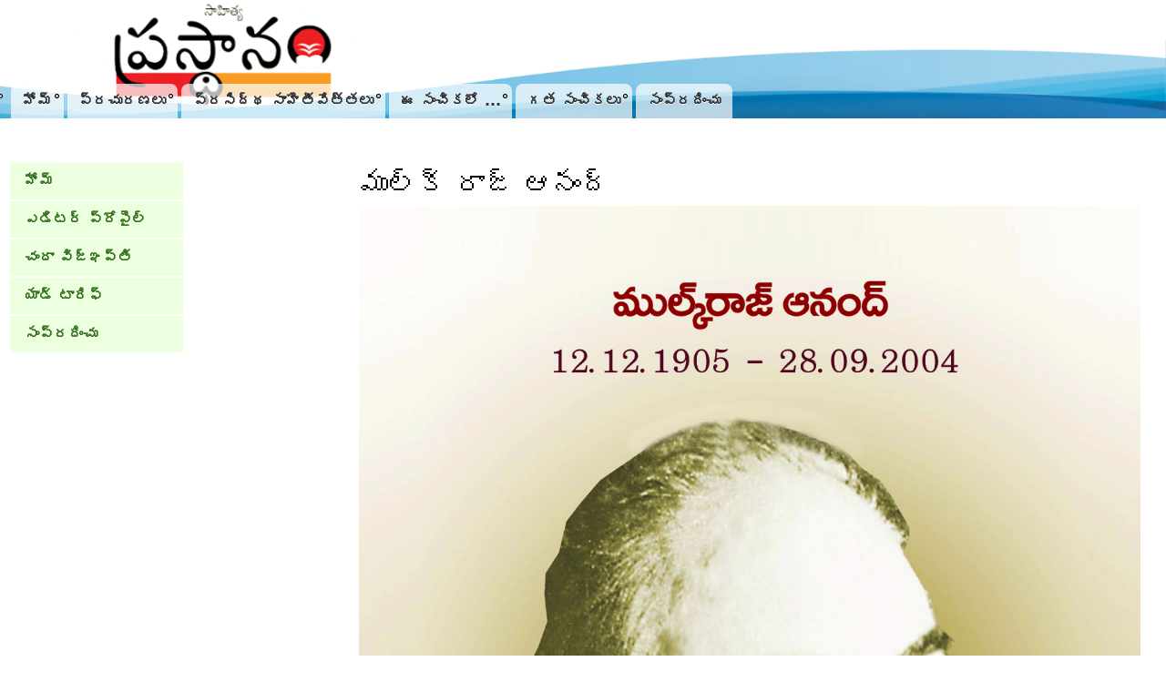

--- FILE ---
content_type: text/html; charset=utf-8
request_url: https://prasthanam.com/node/561
body_size: 4161
content:
<!DOCTYPE html>
<!--[if IEMobile 7]><html class="iem7"  lang="en" dir="ltr"><![endif]-->
<!--[if lte IE 6]><html class="lt-ie9 lt-ie8 lt-ie7"  lang="en" dir="ltr"><![endif]-->
<!--[if (IE 7)&(!IEMobile)]><html class="lt-ie9 lt-ie8"  lang="en" dir="ltr"><![endif]-->
<!--[if IE 8]><html class="lt-ie9"  lang="en" dir="ltr"><![endif]-->
<!--[if (gte IE 9)|(gt IEMobile 7)]><!--><html  lang="en" dir="ltr" prefix="content: http://purl.org/rss/1.0/modules/content/ dc: http://purl.org/dc/terms/ foaf: http://xmlns.com/foaf/0.1/ og: http://ogp.me/ns# rdfs: http://www.w3.org/2000/01/rdf-schema# sioc: http://rdfs.org/sioc/ns# sioct: http://rdfs.org/sioc/types# skos: http://www.w3.org/2004/02/skos/core# xsd: http://www.w3.org/2001/XMLSchema#"><!--<![endif]-->

<head>
  <meta charset="utf-8" />
<meta name="Generator" content="Drupal 7 (http://drupal.org)" />
<link rel="canonical" href="/node/561" />
<link rel="shortlink" href="/node/561" />
<link rel="shortcut icon" href="https://prasthanam.com/sites/all/themes/prasthan/favicon.ico" type="image/vnd.microsoft.icon" />
  <title>ముల్క్ రాజ్ ఆనంద్  | ప్రస్థానం</title>

      <meta name="MobileOptimized" content="width">
    <meta name="HandheldFriendly" content="true">
    <meta name="viewport" content="width=device-width">
    <!--[if IEMobile]><meta http-equiv="cleartype" content="on"><![endif]-->

  <style>
@import url("https://prasthanam.com/modules/system/system.base.css?t0762m");
@import url("https://prasthanam.com/modules/system/system.messages.css?t0762m");
@import url("https://prasthanam.com/modules/system/system.theme.css?t0762m");
</style>
<style>
@import url("https://prasthanam.com/modules/comment/comment.css?t0762m");
@import url("https://prasthanam.com/sites/all/modules/counter/counter.css?t0762m");
@import url("https://prasthanam.com/sites/all/modules/date/date_repeat_field/date_repeat_field.css?t0762m");
@import url("https://prasthanam.com/modules/field/theme/field.css?t0762m");
@import url("https://prasthanam.com/modules/node/node.css?t0762m");
@import url("https://prasthanam.com/modules/search/search.css?t0762m");
@import url("https://prasthanam.com/modules/user/user.css?t0762m");
@import url("https://prasthanam.com/sites/all/modules/views/css/views.css?t0762m");
</style>
<style>
@import url("https://prasthanam.com/sites/all/modules/colorbox/styles/default/colorbox_style.css?t0762m");
@import url("https://prasthanam.com/sites/all/modules/ctools/css/ctools.css?t0762m");
@import url("https://prasthanam.com/sites/all/modules/panels/css/panels.css?t0762m");
@import url("https://prasthanam.com/sites/all/libraries/superfish/css/superfish.css?t0762m");
@import url("https://prasthanam.com/sites/all/libraries/superfish/css/superfish-vertical.css?t0762m");
@import url("https://prasthanam.com/sites/all/libraries/superfish/css/superfish-navbar.css?t0762m");
@import url("https://prasthanam.com/sites/all/libraries/superfish/style/spring.css?t0762m");
@import url("https://prasthanam.com/sites/all/libraries/superfish/style/space-teal.css?t0762m");
</style>
<style>
@import url("https://prasthanam.com/sites/all/themes/prasthan/css/normalize.css?t0762m");
@import url("https://prasthanam.com/sites/all/themes/prasthan/css/wireframes.css?t0762m");
@import url("https://prasthanam.com/sites/all/themes/prasthan/css/layouts/responsive-sidebars.css?t0762m");
@import url("https://prasthanam.com/sites/all/themes/prasthan/css/tabs.css?t0762m");
@import url("https://prasthanam.com/sites/all/themes/prasthan/css/pages.css?t0762m");
@import url("https://prasthanam.com/sites/all/themes/prasthan/css/blocks.css?t0762m");
@import url("https://prasthanam.com/sites/all/themes/prasthan/css/navigation.css?t0762m");
@import url("https://prasthanam.com/sites/all/themes/prasthan/css/views-styles.css?t0762m");
@import url("https://prasthanam.com/sites/all/themes/prasthan/css/nodes.css?t0762m");
@import url("https://prasthanam.com/sites/all/themes/prasthan/css/comments.css?t0762m");
@import url("https://prasthanam.com/sites/all/themes/prasthan/css/forms.css?t0762m");
@import url("https://prasthanam.com/sites/all/themes/prasthan/css/fields.css?t0762m");
@import url("https://prasthanam.com/sites/all/themes/prasthan/css/print.css?t0762m");
</style>
  <script src="https://prasthanam.com/misc/jquery.js?v=1.4.4"></script>
<script src="https://prasthanam.com/misc/jquery-extend-3.4.0.js?v=1.4.4"></script>
<script src="https://prasthanam.com/misc/jquery-html-prefilter-3.5.0-backport.js?v=1.4.4"></script>
<script src="https://prasthanam.com/misc/jquery.once.js?v=1.2"></script>
<script src="https://prasthanam.com/misc/drupal.js?t0762m"></script>
<script src="https://prasthanam.com/sites/all/libraries/colorbox/jquery.colorbox-min.js?t0762m"></script>
<script src="https://prasthanam.com/sites/all/modules/colorbox/js/colorbox.js?t0762m"></script>
<script src="https://prasthanam.com/sites/all/modules/colorbox/styles/default/colorbox_style.js?t0762m"></script>
<script src="https://prasthanam.com/sites/all/modules/colorbox/js/colorbox_inline.js?t0762m"></script>
<script src="https://prasthanam.com/sites/all/modules/google_analytics/googleanalytics.js?t0762m"></script>
<script>(function(i,s,o,g,r,a,m){i["GoogleAnalyticsObject"]=r;i[r]=i[r]||function(){(i[r].q=i[r].q||[]).push(arguments)},i[r].l=1*new Date();a=s.createElement(o),m=s.getElementsByTagName(o)[0];a.async=1;a.src=g;m.parentNode.insertBefore(a,m)})(window,document,"script","https://prasthanam.com/sites/default/files/googleanalytics/analytics.js?t0762m","ga");ga("create", "UA-39029558-1", {"cookieDomain":"auto"});ga("send", "pageview");</script>
<script src="https://prasthanam.com/sites/all/libraries/superfish/jquery.hoverIntent.minified.js?t0762m"></script>
<script src="https://prasthanam.com/sites/all/libraries/superfish/superfish.js?t0762m"></script>
<script src="https://prasthanam.com/sites/all/libraries/superfish/supersubs.js?t0762m"></script>
<script src="https://prasthanam.com/sites/all/modules/superfish/superfish.js?t0762m"></script>
<script>jQuery.extend(Drupal.settings, {"basePath":"\/","pathPrefix":"","ajaxPageState":{"theme":"prasthan","theme_token":"n7nGbVqMeAXQOzAzezBv4U2Q4zzEYPLhIYvdxSPTOGA","js":{"misc\/jquery.js":1,"misc\/jquery-extend-3.4.0.js":1,"misc\/jquery-html-prefilter-3.5.0-backport.js":1,"misc\/jquery.once.js":1,"misc\/drupal.js":1,"sites\/all\/libraries\/colorbox\/jquery.colorbox-min.js":1,"sites\/all\/modules\/colorbox\/js\/colorbox.js":1,"sites\/all\/modules\/colorbox\/styles\/default\/colorbox_style.js":1,"sites\/all\/modules\/colorbox\/js\/colorbox_inline.js":1,"sites\/all\/modules\/google_analytics\/googleanalytics.js":1,"0":1,"sites\/all\/libraries\/superfish\/jquery.hoverIntent.minified.js":1,"sites\/all\/libraries\/superfish\/superfish.js":1,"sites\/all\/libraries\/superfish\/supersubs.js":1,"sites\/all\/modules\/superfish\/superfish.js":1},"css":{"modules\/system\/system.base.css":1,"modules\/system\/system.menus.css":1,"modules\/system\/system.messages.css":1,"modules\/system\/system.theme.css":1,"modules\/comment\/comment.css":1,"sites\/all\/modules\/counter\/counter.css":1,"sites\/all\/modules\/date\/date_repeat_field\/date_repeat_field.css":1,"modules\/field\/theme\/field.css":1,"modules\/node\/node.css":1,"modules\/search\/search.css":1,"modules\/user\/user.css":1,"sites\/all\/modules\/views\/css\/views.css":1,"sites\/all\/modules\/colorbox\/styles\/default\/colorbox_style.css":1,"sites\/all\/modules\/ctools\/css\/ctools.css":1,"sites\/all\/modules\/panels\/css\/panels.css":1,"sites\/all\/libraries\/superfish\/css\/superfish.css":1,"sites\/all\/libraries\/superfish\/css\/superfish-vertical.css":1,"sites\/all\/libraries\/superfish\/css\/superfish-navbar.css":1,"sites\/all\/libraries\/superfish\/style\/spring.css":1,"sites\/all\/libraries\/superfish\/style\/space-teal.css":1,"sites\/all\/themes\/prasthan\/system.menus.css":1,"sites\/all\/themes\/prasthan\/css\/normalize.css":1,"sites\/all\/themes\/prasthan\/css\/wireframes.css":1,"sites\/all\/themes\/prasthan\/css\/layouts\/responsive-sidebars.css":1,"sites\/all\/themes\/prasthan\/css\/page-backgrounds.css":1,"sites\/all\/themes\/prasthan\/css\/tabs.css":1,"sites\/all\/themes\/prasthan\/css\/pages.css":1,"sites\/all\/themes\/prasthan\/css\/blocks.css":1,"sites\/all\/themes\/prasthan\/css\/navigation.css":1,"sites\/all\/themes\/prasthan\/css\/views-styles.css":1,"sites\/all\/themes\/prasthan\/css\/nodes.css":1,"sites\/all\/themes\/prasthan\/css\/comments.css":1,"sites\/all\/themes\/prasthan\/css\/forms.css":1,"sites\/all\/themes\/prasthan\/css\/fields.css":1,"sites\/all\/themes\/prasthan\/css\/print.css":1}},"colorbox":{"opacity":"0.85","current":"{current} of {total}","previous":"\u00ab Prev","next":"Next \u00bb","close":"Close","maxWidth":"98%","maxHeight":"98%","fixed":true,"mobiledetect":true,"mobiledevicewidth":"480px","specificPagesDefaultValue":"admin*\nimagebrowser*\nimg_assist*\nimce*\nnode\/add\/*\nnode\/*\/edit\nprint\/*\nprintpdf\/*\nsystem\/ajax\nsystem\/ajax\/*"},"googleanalytics":{"trackOutbound":1,"trackMailto":1,"trackDownload":1,"trackDownloadExtensions":"7z|aac|arc|arj|asf|asx|avi|bin|csv|doc(x|m)?|dot(x|m)?|exe|flv|gif|gz|gzip|hqx|jar|jpe?g|js|mp(2|3|4|e?g)|mov(ie)?|msi|msp|pdf|phps|png|ppt(x|m)?|pot(x|m)?|pps(x|m)?|ppam|sld(x|m)?|thmx|qtm?|ra(m|r)?|sea|sit|tar|tgz|torrent|txt|wav|wma|wmv|wpd|xls(x|m|b)?|xlt(x|m)|xlam|xml|z|zip","trackColorbox":1},"superfish":[{"id":"2","sf":{"animation":{"opacity":"show"},"speed":"\u0027fast\u0027","autoArrows":false,"dropShadows":true,"disableHI":false},"plugins":{"supposition":false,"bgiframe":false,"supersubs":{"minWidth":"12","maxWidth":"27","extraWidth":1}}},{"id":"1","sf":{"pathClass":"active-trail","animation":{"opacity":"show"},"speed":"\u0027fast\u0027","autoArrows":true,"dropShadows":true,"disableHI":false},"plugins":{"supposition":false,"bgiframe":false,"supersubs":{"minWidth":"12","maxWidth":"27","extraWidth":1}}}]});</script>
      <!--[if lt IE 9]>
    <script src="/sites/all/themes/zen/js/html5-respond.js"></script>
    <![endif]-->
  </head>
<body class="html not-front not-logged-in one-sidebar sidebar-first page-node page-node- page-node-561 node-type-prasiddtha-sahithivettalu section-node" >
      <p id="skip-link">
      <a href="#main-menu" class="element-invisible element-focusable">Jump to navigation</a>
    </p>
      
<div id="page">

  <header class="header" id="header" role="banner">

    
    
    
      <div class="header__region region region-header">
    <div id="block-system-main-menu" class="block block-system block-menu first last odd" role="navigation">

        <h2 class="block__title block-title">Main menu</h2>
    
  <ul class="menu"><li class="menu__item is-leaf first leaf"><a href="/" title="" class="menu__link">హోమ్</a></li>
<li class="menu__item is-leaf leaf"><a href="/prachuranalu" class="menu__link">ప్రచురణలు</a></li>
<li class="menu__item is-leaf leaf"><a href="/sahithivettalu" title="" class="menu__link">ప్రసిద్థ సాహితీవేత్తలు</a></li>
<li class="menu__item is-leaf leaf"><a href="/home/ramesh/Downloads/Prasthanam%20September%202020.pdf" title="http://prasthanam.com/sites/default/files/Prastnam%20Sept.%20Book_30-8-2023.pdf" class="menu__link">ఈ సంచికలో ...</a></li>
<li class="menu__item is-leaf leaf"><a href="/archives" title="" class="menu__link">గత సంచికలు</a></li>
<li class="menu__item is-leaf last leaf"><a href="/contact-us" class="menu__link">సంప్రదించు</a></li>
</ul>
</div>
  </div>

  </header>

  <div id="main">

    <div id="content" class="column" role="main">
                  <a id="main-content"></a>
                    <h1 class="page__title title" id="page-title">ముల్క్ రాజ్ ఆనంద్ </h1>
                                          


<article class="node-561 node node-prasiddtha-sahithivettalu view-mode-full clearfix" about="/node/561" typeof="sioc:Item foaf:Document">

      <header>
                  <span property="dc:title" content="ముల్క్ రాజ్ ఆనంద్ " class="rdf-meta element-hidden"></span>
      
          </header>
  
  <div class="field field-name-field-image12 field-type-image field-label-hidden"><div class="field-items"><div class="field-item even"><a href="https://prasthanam.com/sites/default/files/Mulkrsj%20anand%20copy.JPG" title="ముల్క్ రాజ్ ఆనంద్ " class="colorbox" data-colorbox-gallery="gallery-node-561-jP8DNmY7cTM" data-cbox-img-attrs="{&quot;title&quot;: &quot;&quot;, &quot;alt&quot;: &quot;&quot;}"><img typeof="foaf:Image" src="https://prasthanam.com/sites/default/files/Mulkrsj%20anand%20copy.JPG" width="1200" height="1800" alt="" title="" /></a></div></div></div>
  
  
</article>
          </div>

    <div id="navigation">

      
      
    </div>

    
          <aside class="sidebars">
          <section class="region region-sidebar-first column sidebar">
    <div id="block-superfish-2" class="block block-superfish first last odd">

      
  <ul id="superfish-2" class="menu sf-menu sf-menu-menu-side sf-vertical sf-style-spring sf-total-items-5 sf-parent-items-0 sf-single-items-5"><li id="menu-487-2" class="first odd sf-item-1 sf-depth-1 sf-no-children"><a href="/" title="" class="sf-depth-1">హోమ్</a></li><li id="menu-489-2" class="middle even sf-item-2 sf-depth-1 sf-no-children"><a href="/editor-profile" title="" class="sf-depth-1">ఎడిటర్ ప్రోపైల్</a></li><li id="menu-490-2" class="middle odd sf-item-3 sf-depth-1 sf-no-children"><a href="/funds" title="" class="sf-depth-1">చందా విజ్ఞప్తి </a></li><li id="menu-491-2" class="middle even sf-item-4 sf-depth-1 sf-no-children"><a href="/add-tariff" title="" class="sf-depth-1">యాడ్ టారిఫ్</a></li><li id="menu-488-2" class="last odd sf-item-5 sf-depth-1 sf-no-children"><a href="/contact-us" title="" class="sf-depth-1">సంప్రదించు</a></li></ul>
</div>
  </section>
              </aside>
    
  </div>

    <footer id="footer" class="region region-footer">
    <div id="block-superfish-1" class="block block-superfish first odd">

      
  <ul id="superfish-1" class="menu sf-menu sf-menu-sup1 sf-navbar sf-style-space-teal sf-total-items-4 sf-parent-items-0 sf-single-items-4"><li id="menu-437-1" class="first odd sf-item-1 sf-depth-1 sf-no-children"><a href="/editor-profile" class="sf-depth-1">ఎడిటర్ ప్రోపైల్</a></li><li id="menu-438-1" class="middle even sf-item-2 sf-depth-1 sf-no-children"><a href="/funds" class="sf-depth-1">చందా విజ్ఞప్తి</a></li><li id="menu-440-1" class="middle odd sf-item-3 sf-depth-1 sf-no-children"><a href="/About-us" class="sf-depth-1">మా గురించి</a></li><li id="menu-439-1" class="last even sf-item-4 sf-depth-1 sf-no-children"><a href="/add-tariff" class="sf-depth-1">యాడ్ టారిఫ్</a></li></ul>
</div>
<div id="block-block-9" class="block block-block last even">

      
  <div>                                                     Best viewed in mozilla firefox with 1366 X 768 resolution                                                     Designed by <a href="https://www.swecha.org">Swecha</a></div>
</div>
  </footer>

</div>

  <div class="region region-bottom">
    <div id="block-visitors-0" class="block block-visitors first last odd">

        <h2 class="block__title block-title">Visitors</h2>
    
  <div class="item-list"><ul><li class="first last">Total Visitors: 11186731</li>
</ul></div>
</div>
  </div>
  <script defer src="https://static.cloudflareinsights.com/beacon.min.js/vcd15cbe7772f49c399c6a5babf22c1241717689176015" integrity="sha512-ZpsOmlRQV6y907TI0dKBHq9Md29nnaEIPlkf84rnaERnq6zvWvPUqr2ft8M1aS28oN72PdrCzSjY4U6VaAw1EQ==" data-cf-beacon='{"version":"2024.11.0","token":"ac89aa14fe014e39903fadcc44c480dd","r":1,"server_timing":{"name":{"cfCacheStatus":true,"cfEdge":true,"cfExtPri":true,"cfL4":true,"cfOrigin":true,"cfSpeedBrain":true},"location_startswith":null}}' crossorigin="anonymous"></script>
</body>
</html>


--- FILE ---
content_type: text/css
request_url: https://prasthanam.com/sites/all/libraries/superfish/css/superfish.css?t0762m
body_size: 536
content:
.sf-menu,
.sf-menu * {
  list-style: none;
  margin: 0;
  padding: 0;
}
.sf-menu {
  line-height: 1.0;
  z-index: 497;
}
.sf-menu ul {
  left: 0;
  position: absolute;
  top: -99999em;
  width: 12em;
}
.sf-menu ul li {
  width: 100%;
}
.sf-menu li {
  float: left;
  position: relative;
  z-index: 498;
}
.sf-menu a {
  display: block;
  position: relative;
}
.sf-menu li:hover,
.sf-menu li.sfHover,
.sf-menu li:hover ul,
.sf-menu li.sfHover ul {
  z-index: 499;
}
.sf-menu li:hover > ul,
.sf-menu li.sfHover > ul {
  left: 0;
  top: 2.5em;
}
.sf-menu li li:hover > ul,
.sf-menu li li.sfHover > ul {
  left: 12em;
  top: 0;
}
.sf-menu a.sf-with-ul {
  min-width: 1px;
}
.sf-sub-indicator {
  background: url('../images/arrows-ffffff.png') no-repeat -10px -100px;
  display: block;
  height: 10px;
  overflow: hidden;
  position: absolute;
  right: 0.75em;
  text-indent: -999em;
  top: 1.05em;
  width: 10px;
}
a > .sf-sub-indicator {
  top: 0.8em;
  background-position: 0 -100px;
}
a:focus > .sf-sub-indicator,
a:hover > .sf-sub-indicator,
a:active > .sf-sub-indicator,
li:hover > a > .sf-sub-indicator,
li.sfHover > a > .sf-sub-indicator {
  background-position: -10px -100px;
}
.sf-menu ul .sf-sub-indicator {
  background-position: -10px 0;
}
.sf-menu ul a > .sf-sub-indicator {
  background-position: 0 0;
}
.sf-menu ul a:focus > .sf-sub-indicator,
.sf-menu ul a:hover > .sf-sub-indicator,
.sf-menu ul a:active > .sf-sub-indicator,
.sf-menu ul li:hover > a > .sf-sub-indicator,
.sf-menu ul li.sfHover > a > .sf-sub-indicator {
  background-position: -10px 0;
}
.sf-menu.sf-horizontal.sf-shadow ul,
.sf-menu.sf-vertical.sf-shadow ul,
.sf-menu.sf-navbar.sf-shadow ul ul {
  background: url('../images/shadow.png') no-repeat right bottom;
  padding: 0 8px 9px 0 !important;
  -webkit-border-top-right-radius: 8px;
  -webkit-border-bottom-left-radius: 8px;
  -moz-border-radius-topright: 8px;
  -moz-border-radius-bottomleft: 8px;
  border-top-right-radius: 8px;
  border-bottom-left-radius: 8px;
}
.sf-shadow ul.sf-shadow-off {
  background: transparent;
}
.sf-menu.rtl,
.sf-menu.rtl li {
  float: right;
}
.sf-menu.rtl li:hover > ul,
.sf-menu.rtl li.sfHover > ul {
  left: auto;
  right: 0;
}
.sf-menu.rtl li li:hover > ul,
.sf-menu.rtl li li.sfHover > ul {
  left: auto;
  right: 12em;
}
.sf-menu.rtl ul {
  left: auto;
  right: 0;
}
.sf-menu.rtl .sf-sub-indicator {
  left: 0.75em;
  right: auto;
  background: url('../images/arrows-ffffff-rtl.png') no-repeat -10px -100px;
}
.sf-menu.rtl a > .sf-sub-indicator {
  top: 0.8em;
  background-position: -10px -100px;
}
.sf-menu.rtl a:focus > .sf-sub-indicator,
.sf-menu.rtl a:hover > .sf-sub-indicator,
.sf-menu.rtl a:active > .sf-sub-indicator,
.sf-menu.rtl li:hover > a > .sf-sub-indicator,
.sf-menu.rtl li.sfHover > a > .sf-sub-indicator {
  background-position: 0 -100px;
}
.sf-menu.rtl ul .sf-sub-indicator {
  background-position: 0 0;
}
.sf-menu.rtl ul a > .sf-sub-indicator {
  background-position: -10px 0;
}
.sf-menu.rtl ul a:focus > .sf-sub-indicator,
.sf-menu.rtl ul a:hover > .sf-sub-indicator,
.sf-menu.rtl ul a:active > .sf-sub-indicator,
.sf-menu.rtl ul li:hover > a > .sf-sub-indicator,
.sf-menu.rtl ul li.sfHover > a > .sf-sub-indicator {
  background-position: 0 0;
}
.sf-menu.rtl.sf-horizontal.sf-shadow ul,
.sf-menu.rtl.sf-vertical.sf-shadow ul,
.sf-menu.rtl.sf-navbar.sf-shadow ul ul {
  background-position: bottom left;
  padding: 0 0 9px 8px !important;
  -webkit-border-radius: 8px;
  -webkit-border-top-right-radius: 0;
  -webkit-border-bottom-left-radius: 0;
  -moz-border-radius: 8px;
  -moz-border-radius-topright: 0;
  -moz-border-radius-bottomleft: 0;
  border-radius: 8px;
  border-top-right-radius: 0;
  border-bottom-left-radius: 0;
}
.sf-vertical.rtl li:hover > ul,
.sf-vertical.rtl li.sfHover > ul {
  left: auto;
  right: 12em;
}
.sf-vertical.rtl .sf-sub-indicator {
  background-position: -10px 0;
}
.sf-vertical.rtl a > .sf-sub-indicator {
  background-position: 0 0;
}
.sf-vertical.rtl a:focus > .sf-sub-indicator,
.sf-vertical.rtl a:hover > .sf-sub-indicator,
.sf-vertical.rtl a:active > .sf-sub-indicator,
.sf-vertical.rtl li:hover > a > .sf-sub-indicator,
.sf-vertical.rtl li.sfHover > a > .sf-sub-indicator {
  background-position: -10px 0;
}
.sf-navbar.rtl li li {
  float: right;
}
.sf-navbar.rtl ul .sf-sub-indicator {
  background-position: 0 -100px;
}
.sf-navbar.rtl ul a > .sf-sub-indicator {
  background-position: -10px -100px;
}
.sf-navbar.rtl ul a:focus > .sf-sub-indicator,
.sf-navbar.rtl ul a:hover > .sf-sub-indicator,
.sf-navbar.rtl ul a:active > .sf-sub-indicator,
.sf-navbar.rtl ul li:hover > a > .sf-sub-indicator,
.sf-navbar.rtl ul li.sfHover > a > .sf-sub-indicator {
  background-position: 0 -100px;
}
.sf-navbar.rtl ul ul .sf-sub-indicator {
  background-position:  0 0;
}
.sf-navbar.rtl ul ul a > .sf-sub-indicator {
  background-position:  -10px 0;
}
.sf-navbar.rtl ul ul a:focus > .sf-sub-indicator,
.sf-navbar.rtl ul ul a:hover > .sf-sub-indicator,
.sf-navbar.rtl ul ul a:active > .sf-sub-indicator,
.sf-navbar.rtl ul ul li:hover > a > .sf-sub-indicator,
.sf-navbar.rtl ul ul li.sfHover > a > .sf-sub-indicator {
  background-position: 0 0;
}
.sf-navbar.rtl li li:hover > ul,
.sf-navbar.rtl li li.sfHover > ul {
  left: auto;
  right: 0;
}
.sf-navbar.rtl li li li:hover > ul,
.sf-navbar.rtl li li li.sfHover > ul {
  left: auto;
  right: 12em;
}
.sf-navbar.rtl > li > ul {
  background: transparent;
  padding: 0;
  -moz-border-radius-bottomright: 0;
  -moz-border-radius-topleft: 0;
  -webkit-border-top-left-radius: 0;
  -webkit-border-bottom-right-radius: 0;
}

--- FILE ---
content_type: text/css
request_url: https://prasthanam.com/sites/all/libraries/superfish/style/space-teal.css?t0762m
body_size: 240
content:
.sf-menu.sf-style-space-teal {
  float: left;
  margin-bottom: 1em;
  padding: 0;
}
.sf-menu.sf-style-space-teal.sf-navbar {
  width: 100%;
}
.sf-menu.sf-style-space-teal ul {
  padding-left: 0;
}
.sf-menu.sf-style-space-teal a {
  border: 1px outset #000000;
  color: #f1f1f1;
  padding: 0.75em 1em;
}
.sf-menu.sf-style-space-teal a.sf-with-ul {
  padding-right: 2.25em;
}
.sf-menu.sf-style-space-teal.rtl a.sf-with-ul {
  padding-left: 2.25em;
  padding-right: 1em;
}
.sf-menu.sf-style-space-teal.sf-navbar a {
  border: 0;
}
.sf-menu.sf-style-space-teal span.sf-description {
  color: #13a;
  display: block;
  font-size: 0.8em;
  line-height: 1.5em;
  margin: 5px 0 0 5px;
  padding: 0;
}
.sf-menu.sf-style-space-teal li,
.sf-menu.sf-style-space-teal li li,
.sf-menu.sf-style-space-teal li li li,
.sf-menu.sf-style-space-teal.sf-navbar {
  background: #333333;
}
.sf-menu.sf-style-space-teal li:hover,
.sf-menu.sf-style-space-teal li.sfHover,
.sf-menu.sf-style-space-teal li.active a,
.sf-menu.sf-style-space-teal a:focus,
.sf-menu.sf-style-space-teal a:hover,
.sf-menu.sf-style-space-teal a:active,
.sf-menu.sf-style-space-teal.sf-navbar li li {
  background: #08997f;
  color: #ffffff;
}
.sf-menu.sf-style-space-teal.sf-navbar li ul {
  background-color: #08997f;
}
.sf-menu.sf-style-space-teal.sf-navbar li ul li ul {
  background-color: transparent;
}
.sf-menu.sf-style-space-teal ul.sf-megamenu li.sf-megamenu-wrapper ol,
.sf-menu.sf-style-space-teal ul.sf-megamenu li.sf-megamenu-wrapper ol li {
  margin: 0;
  padding: 0;
}
.sf-menu.sf-style-space-teal ul.sf-megamenu li.sf-megamenu-wrapper a.menuparent {
  font-weight: bold;
}
.sf-menu.sf-style-space-teal ul.sf-megamenu li.sf-megamenu-wrapper ol li.sf-megamenu-column {
  display: inline;
  float: left;
  width: 12em;
}
.sf-menu.sf-style-space-teal.rtl ul.sf-megamenu li.sf-megamenu-wrapper ol li.sf-megamenu-column {
  float: right;
}
.sf-menu.sf-style-space-teal li.sf-parent-children-1 ul.sf-megamenu {
  width: 12em;
}
.sf-menu.sf-style-space-teal li.sf-parent-children-2 ul.sf-megamenu {
  width: 24em;
}
.sf-menu.sf-style-space-teal li.sf-parent-children-3 ul.sf-megamenu {
  width: 36em;
}
.sf-menu.sf-style-space-teal li.sf-parent-children-4 ul.sf-megamenu {
  width: 48em;
}
.sf-menu.sf-style-space-teal li.sf-parent-children-5 ul.sf-megamenu {
  width: 60em;
}
.sf-menu.sf-style-space-teal li.sf-parent-children-6 ul.sf-megamenu {
  width: 72em;
}
.sf-menu.sf-style-space-teal li.sf-parent-children-7 ul.sf-megamenu {
  width: 84em;
}
.sf-menu.sf-style-space-teal li.sf-parent-children-8 ul.sf-megamenu {
  width: 96em;
}
.sf-menu.sf-style-space-teal li.sf-parent-children-9 ul.sf-megamenu {
  width: 108em;
}
.sf-menu.sf-style-space-teal li.sf-parent-children-10 ul.sf-megamenu {
  width: 120em;
}

--- FILE ---
content_type: text/css
request_url: https://prasthanam.com/sites/all/themes/prasthan/css/fields.css?t0762m
body_size: 331
content:
/**
 * @file
 * Field Styling
 *
 * The Fences module allows site builders to pick the semeantic HTML5 element
 * for each field while editing the field's settings. There's no way a theme
 * can ever know which element to use for the fields on your site, so Zen
 * just uses lets Drupal core or Fences decide. Since you DO NOT want 3 wrapping
 * divs around every field (do you?), we highly recommend Fences.
 *
 * http://drupal.org/project/fences
 */


/*
 * Field wrappers when the Fences module is enabled.
 */

.field-label { /* The optional label for a field. */
}

.field-FIELDNAME { /* Underscores in field name are replaced with dashes. */
}

/*
 * If you don't use the Fences module, that's fine. Really. I think. Just use
 * these selectors instead:
 */

.field { /* Wrapper for any field. */
}

/*
 * Field types (Core)
 */

.field-type-text {
}

.field-type-text-long {
}

.field-type-text-with-summary {
}

.field-type-image {
float: left;
padding-right: 2%;
}

.field-type-file {
}

.field-type-taxonomy-term-reference {
}

.field-type-number-integer {
float: left;
width: 63%;
}

.field-type-number-decimal {
}

.field-type-number-float {
}

.field-type-list-text {
}

.field-type-list-boolean {
}

.field-type-list-integer {
}

.field-type-list-float {
}

/*
 * Field types (Contrib)
 */

.field-type-datetime { /* Always use "datetime" when creating new CCK date fields. "date" and "datestamp" are legacy types. */
}

.field-type-node-reference {
}

.field-type-user-reference {
}

/*
 * Named fields
 */

.field-name-body {
}

.field-name-field-image {
}

.field-name-field-tags {
}

.field-name-field-FIELDNAME { /* Underscores in field name are replaced with dashes. */
}